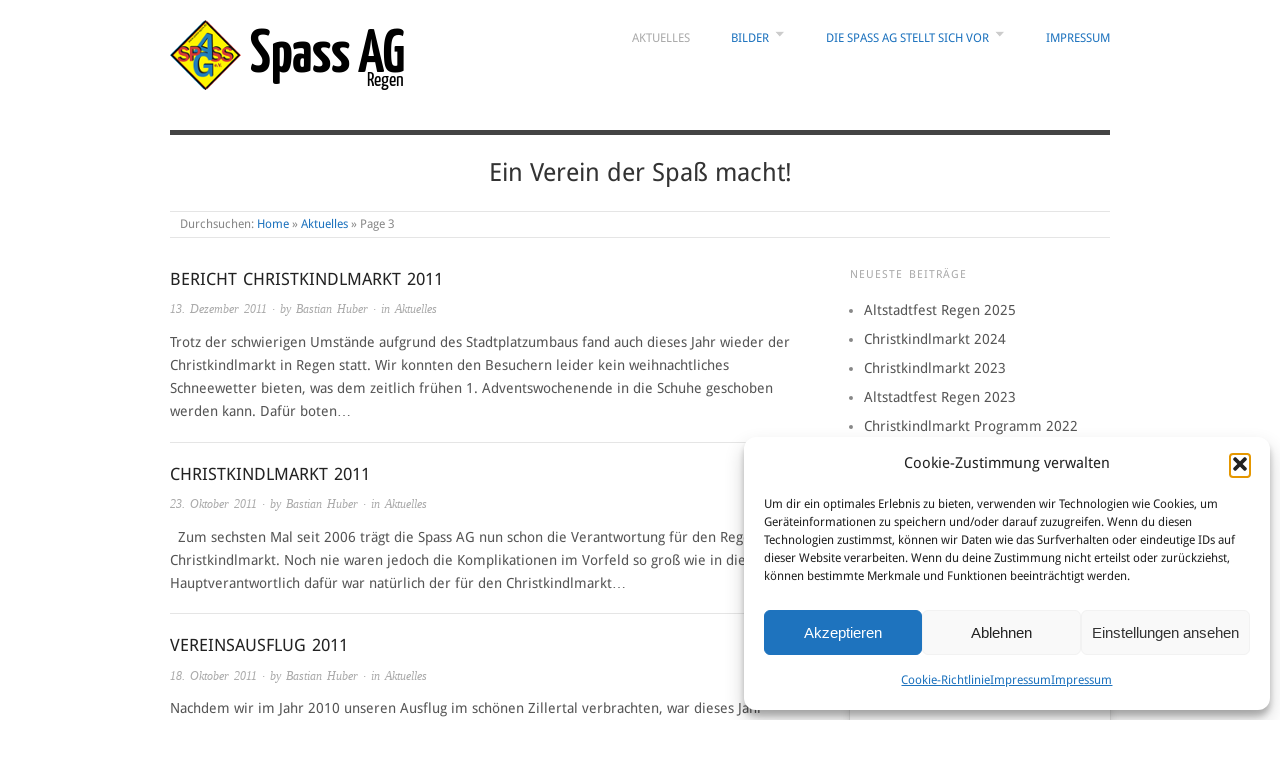

--- FILE ---
content_type: text/html; charset=UTF-8
request_url: https://spass-ag-ev.de/category/aktuelles/page/3/
body_size: 12991
content:
<!doctype html>
<html lang="de">
<head>
<meta http-equiv="Content-Type" content="text/html; charset=UTF-8" />
<meta http-equiv="X-UA-Compatible" content="IE=edge,chrome=1">
    
<!-- Mobile viewport optimized -->
<meta name="viewport" content="width=device-width,initial-scale=1">


<!-- Title -->
<link rel="profile" href="https://gmpg.org/xfn/11" />
<link rel="pingback" href="https://spass-ag-ev.de/xmlrpc.php" />

<!-- WP Head -->
<title>Aktuelles &#8211; Seite 3</title>
<meta name='robots' content='max-image-preview:large' />
<meta name="generator" content="WordPress 6.9" />
<meta name="template" content="Origin 0.6.0" />
<link rel="alternate" type="application/rss+xml" title=" &raquo; Feed" href="https://spass-ag-ev.de/feed/" />
<link rel="alternate" type="application/rss+xml" title=" &raquo; Kommentar-Feed" href="https://spass-ag-ev.de/comments/feed/" />
<link rel="alternate" type="application/rss+xml" title=" &raquo; Kategorie-Feed für Aktuelles" href="https://spass-ag-ev.de/category/aktuelles/feed/" />
<style id='wp-img-auto-sizes-contain-inline-css' type='text/css'>
img:is([sizes=auto i],[sizes^="auto," i]){contain-intrinsic-size:3000px 1500px}
/*# sourceURL=wp-img-auto-sizes-contain-inline-css */
</style>
<link rel='stylesheet' id='style-css' href='https://spass-ag-ev.de/wp-content/themes/origin/style.css?ver=0.6.0' type='text/css' media='all' />
<style id='wp-emoji-styles-inline-css' type='text/css'>

	img.wp-smiley, img.emoji {
		display: inline !important;
		border: none !important;
		box-shadow: none !important;
		height: 1em !important;
		width: 1em !important;
		margin: 0 0.07em !important;
		vertical-align: -0.1em !important;
		background: none !important;
		padding: 0 !important;
	}
/*# sourceURL=wp-emoji-styles-inline-css */
</style>
<style id='wp-block-library-inline-css' type='text/css'>
:root{--wp-block-synced-color:#7a00df;--wp-block-synced-color--rgb:122,0,223;--wp-bound-block-color:var(--wp-block-synced-color);--wp-editor-canvas-background:#ddd;--wp-admin-theme-color:#007cba;--wp-admin-theme-color--rgb:0,124,186;--wp-admin-theme-color-darker-10:#006ba1;--wp-admin-theme-color-darker-10--rgb:0,107,160.5;--wp-admin-theme-color-darker-20:#005a87;--wp-admin-theme-color-darker-20--rgb:0,90,135;--wp-admin-border-width-focus:2px}@media (min-resolution:192dpi){:root{--wp-admin-border-width-focus:1.5px}}.wp-element-button{cursor:pointer}:root .has-very-light-gray-background-color{background-color:#eee}:root .has-very-dark-gray-background-color{background-color:#313131}:root .has-very-light-gray-color{color:#eee}:root .has-very-dark-gray-color{color:#313131}:root .has-vivid-green-cyan-to-vivid-cyan-blue-gradient-background{background:linear-gradient(135deg,#00d084,#0693e3)}:root .has-purple-crush-gradient-background{background:linear-gradient(135deg,#34e2e4,#4721fb 50%,#ab1dfe)}:root .has-hazy-dawn-gradient-background{background:linear-gradient(135deg,#faaca8,#dad0ec)}:root .has-subdued-olive-gradient-background{background:linear-gradient(135deg,#fafae1,#67a671)}:root .has-atomic-cream-gradient-background{background:linear-gradient(135deg,#fdd79a,#004a59)}:root .has-nightshade-gradient-background{background:linear-gradient(135deg,#330968,#31cdcf)}:root .has-midnight-gradient-background{background:linear-gradient(135deg,#020381,#2874fc)}:root{--wp--preset--font-size--normal:16px;--wp--preset--font-size--huge:42px}.has-regular-font-size{font-size:1em}.has-larger-font-size{font-size:2.625em}.has-normal-font-size{font-size:var(--wp--preset--font-size--normal)}.has-huge-font-size{font-size:var(--wp--preset--font-size--huge)}.has-text-align-center{text-align:center}.has-text-align-left{text-align:left}.has-text-align-right{text-align:right}.has-fit-text{white-space:nowrap!important}#end-resizable-editor-section{display:none}.aligncenter{clear:both}.items-justified-left{justify-content:flex-start}.items-justified-center{justify-content:center}.items-justified-right{justify-content:flex-end}.items-justified-space-between{justify-content:space-between}.screen-reader-text{border:0;clip-path:inset(50%);height:1px;margin:-1px;overflow:hidden;padding:0;position:absolute;width:1px;word-wrap:normal!important}.screen-reader-text:focus{background-color:#ddd;clip-path:none;color:#444;display:block;font-size:1em;height:auto;left:5px;line-height:normal;padding:15px 23px 14px;text-decoration:none;top:5px;width:auto;z-index:100000}html :where(.has-border-color){border-style:solid}html :where([style*=border-top-color]){border-top-style:solid}html :where([style*=border-right-color]){border-right-style:solid}html :where([style*=border-bottom-color]){border-bottom-style:solid}html :where([style*=border-left-color]){border-left-style:solid}html :where([style*=border-width]){border-style:solid}html :where([style*=border-top-width]){border-top-style:solid}html :where([style*=border-right-width]){border-right-style:solid}html :where([style*=border-bottom-width]){border-bottom-style:solid}html :where([style*=border-left-width]){border-left-style:solid}html :where(img[class*=wp-image-]){height:auto;max-width:100%}:where(figure){margin:0 0 1em}html :where(.is-position-sticky){--wp-admin--admin-bar--position-offset:var(--wp-admin--admin-bar--height,0px)}@media screen and (max-width:600px){html :where(.is-position-sticky){--wp-admin--admin-bar--position-offset:0px}}

/*# sourceURL=wp-block-library-inline-css */
</style><style id='global-styles-inline-css' type='text/css'>
:root{--wp--preset--aspect-ratio--square: 1;--wp--preset--aspect-ratio--4-3: 4/3;--wp--preset--aspect-ratio--3-4: 3/4;--wp--preset--aspect-ratio--3-2: 3/2;--wp--preset--aspect-ratio--2-3: 2/3;--wp--preset--aspect-ratio--16-9: 16/9;--wp--preset--aspect-ratio--9-16: 9/16;--wp--preset--color--black: #000000;--wp--preset--color--cyan-bluish-gray: #abb8c3;--wp--preset--color--white: #ffffff;--wp--preset--color--pale-pink: #f78da7;--wp--preset--color--vivid-red: #cf2e2e;--wp--preset--color--luminous-vivid-orange: #ff6900;--wp--preset--color--luminous-vivid-amber: #fcb900;--wp--preset--color--light-green-cyan: #7bdcb5;--wp--preset--color--vivid-green-cyan: #00d084;--wp--preset--color--pale-cyan-blue: #8ed1fc;--wp--preset--color--vivid-cyan-blue: #0693e3;--wp--preset--color--vivid-purple: #9b51e0;--wp--preset--gradient--vivid-cyan-blue-to-vivid-purple: linear-gradient(135deg,rgb(6,147,227) 0%,rgb(155,81,224) 100%);--wp--preset--gradient--light-green-cyan-to-vivid-green-cyan: linear-gradient(135deg,rgb(122,220,180) 0%,rgb(0,208,130) 100%);--wp--preset--gradient--luminous-vivid-amber-to-luminous-vivid-orange: linear-gradient(135deg,rgb(252,185,0) 0%,rgb(255,105,0) 100%);--wp--preset--gradient--luminous-vivid-orange-to-vivid-red: linear-gradient(135deg,rgb(255,105,0) 0%,rgb(207,46,46) 100%);--wp--preset--gradient--very-light-gray-to-cyan-bluish-gray: linear-gradient(135deg,rgb(238,238,238) 0%,rgb(169,184,195) 100%);--wp--preset--gradient--cool-to-warm-spectrum: linear-gradient(135deg,rgb(74,234,220) 0%,rgb(151,120,209) 20%,rgb(207,42,186) 40%,rgb(238,44,130) 60%,rgb(251,105,98) 80%,rgb(254,248,76) 100%);--wp--preset--gradient--blush-light-purple: linear-gradient(135deg,rgb(255,206,236) 0%,rgb(152,150,240) 100%);--wp--preset--gradient--blush-bordeaux: linear-gradient(135deg,rgb(254,205,165) 0%,rgb(254,45,45) 50%,rgb(107,0,62) 100%);--wp--preset--gradient--luminous-dusk: linear-gradient(135deg,rgb(255,203,112) 0%,rgb(199,81,192) 50%,rgb(65,88,208) 100%);--wp--preset--gradient--pale-ocean: linear-gradient(135deg,rgb(255,245,203) 0%,rgb(182,227,212) 50%,rgb(51,167,181) 100%);--wp--preset--gradient--electric-grass: linear-gradient(135deg,rgb(202,248,128) 0%,rgb(113,206,126) 100%);--wp--preset--gradient--midnight: linear-gradient(135deg,rgb(2,3,129) 0%,rgb(40,116,252) 100%);--wp--preset--font-size--small: 13px;--wp--preset--font-size--medium: 20px;--wp--preset--font-size--large: 36px;--wp--preset--font-size--x-large: 42px;--wp--preset--spacing--20: 0.44rem;--wp--preset--spacing--30: 0.67rem;--wp--preset--spacing--40: 1rem;--wp--preset--spacing--50: 1.5rem;--wp--preset--spacing--60: 2.25rem;--wp--preset--spacing--70: 3.38rem;--wp--preset--spacing--80: 5.06rem;--wp--preset--shadow--natural: 6px 6px 9px rgba(0, 0, 0, 0.2);--wp--preset--shadow--deep: 12px 12px 50px rgba(0, 0, 0, 0.4);--wp--preset--shadow--sharp: 6px 6px 0px rgba(0, 0, 0, 0.2);--wp--preset--shadow--outlined: 6px 6px 0px -3px rgb(255, 255, 255), 6px 6px rgb(0, 0, 0);--wp--preset--shadow--crisp: 6px 6px 0px rgb(0, 0, 0);}:where(.is-layout-flex){gap: 0.5em;}:where(.is-layout-grid){gap: 0.5em;}body .is-layout-flex{display: flex;}.is-layout-flex{flex-wrap: wrap;align-items: center;}.is-layout-flex > :is(*, div){margin: 0;}body .is-layout-grid{display: grid;}.is-layout-grid > :is(*, div){margin: 0;}:where(.wp-block-columns.is-layout-flex){gap: 2em;}:where(.wp-block-columns.is-layout-grid){gap: 2em;}:where(.wp-block-post-template.is-layout-flex){gap: 1.25em;}:where(.wp-block-post-template.is-layout-grid){gap: 1.25em;}.has-black-color{color: var(--wp--preset--color--black) !important;}.has-cyan-bluish-gray-color{color: var(--wp--preset--color--cyan-bluish-gray) !important;}.has-white-color{color: var(--wp--preset--color--white) !important;}.has-pale-pink-color{color: var(--wp--preset--color--pale-pink) !important;}.has-vivid-red-color{color: var(--wp--preset--color--vivid-red) !important;}.has-luminous-vivid-orange-color{color: var(--wp--preset--color--luminous-vivid-orange) !important;}.has-luminous-vivid-amber-color{color: var(--wp--preset--color--luminous-vivid-amber) !important;}.has-light-green-cyan-color{color: var(--wp--preset--color--light-green-cyan) !important;}.has-vivid-green-cyan-color{color: var(--wp--preset--color--vivid-green-cyan) !important;}.has-pale-cyan-blue-color{color: var(--wp--preset--color--pale-cyan-blue) !important;}.has-vivid-cyan-blue-color{color: var(--wp--preset--color--vivid-cyan-blue) !important;}.has-vivid-purple-color{color: var(--wp--preset--color--vivid-purple) !important;}.has-black-background-color{background-color: var(--wp--preset--color--black) !important;}.has-cyan-bluish-gray-background-color{background-color: var(--wp--preset--color--cyan-bluish-gray) !important;}.has-white-background-color{background-color: var(--wp--preset--color--white) !important;}.has-pale-pink-background-color{background-color: var(--wp--preset--color--pale-pink) !important;}.has-vivid-red-background-color{background-color: var(--wp--preset--color--vivid-red) !important;}.has-luminous-vivid-orange-background-color{background-color: var(--wp--preset--color--luminous-vivid-orange) !important;}.has-luminous-vivid-amber-background-color{background-color: var(--wp--preset--color--luminous-vivid-amber) !important;}.has-light-green-cyan-background-color{background-color: var(--wp--preset--color--light-green-cyan) !important;}.has-vivid-green-cyan-background-color{background-color: var(--wp--preset--color--vivid-green-cyan) !important;}.has-pale-cyan-blue-background-color{background-color: var(--wp--preset--color--pale-cyan-blue) !important;}.has-vivid-cyan-blue-background-color{background-color: var(--wp--preset--color--vivid-cyan-blue) !important;}.has-vivid-purple-background-color{background-color: var(--wp--preset--color--vivid-purple) !important;}.has-black-border-color{border-color: var(--wp--preset--color--black) !important;}.has-cyan-bluish-gray-border-color{border-color: var(--wp--preset--color--cyan-bluish-gray) !important;}.has-white-border-color{border-color: var(--wp--preset--color--white) !important;}.has-pale-pink-border-color{border-color: var(--wp--preset--color--pale-pink) !important;}.has-vivid-red-border-color{border-color: var(--wp--preset--color--vivid-red) !important;}.has-luminous-vivid-orange-border-color{border-color: var(--wp--preset--color--luminous-vivid-orange) !important;}.has-luminous-vivid-amber-border-color{border-color: var(--wp--preset--color--luminous-vivid-amber) !important;}.has-light-green-cyan-border-color{border-color: var(--wp--preset--color--light-green-cyan) !important;}.has-vivid-green-cyan-border-color{border-color: var(--wp--preset--color--vivid-green-cyan) !important;}.has-pale-cyan-blue-border-color{border-color: var(--wp--preset--color--pale-cyan-blue) !important;}.has-vivid-cyan-blue-border-color{border-color: var(--wp--preset--color--vivid-cyan-blue) !important;}.has-vivid-purple-border-color{border-color: var(--wp--preset--color--vivid-purple) !important;}.has-vivid-cyan-blue-to-vivid-purple-gradient-background{background: var(--wp--preset--gradient--vivid-cyan-blue-to-vivid-purple) !important;}.has-light-green-cyan-to-vivid-green-cyan-gradient-background{background: var(--wp--preset--gradient--light-green-cyan-to-vivid-green-cyan) !important;}.has-luminous-vivid-amber-to-luminous-vivid-orange-gradient-background{background: var(--wp--preset--gradient--luminous-vivid-amber-to-luminous-vivid-orange) !important;}.has-luminous-vivid-orange-to-vivid-red-gradient-background{background: var(--wp--preset--gradient--luminous-vivid-orange-to-vivid-red) !important;}.has-very-light-gray-to-cyan-bluish-gray-gradient-background{background: var(--wp--preset--gradient--very-light-gray-to-cyan-bluish-gray) !important;}.has-cool-to-warm-spectrum-gradient-background{background: var(--wp--preset--gradient--cool-to-warm-spectrum) !important;}.has-blush-light-purple-gradient-background{background: var(--wp--preset--gradient--blush-light-purple) !important;}.has-blush-bordeaux-gradient-background{background: var(--wp--preset--gradient--blush-bordeaux) !important;}.has-luminous-dusk-gradient-background{background: var(--wp--preset--gradient--luminous-dusk) !important;}.has-pale-ocean-gradient-background{background: var(--wp--preset--gradient--pale-ocean) !important;}.has-electric-grass-gradient-background{background: var(--wp--preset--gradient--electric-grass) !important;}.has-midnight-gradient-background{background: var(--wp--preset--gradient--midnight) !important;}.has-small-font-size{font-size: var(--wp--preset--font-size--small) !important;}.has-medium-font-size{font-size: var(--wp--preset--font-size--medium) !important;}.has-large-font-size{font-size: var(--wp--preset--font-size--large) !important;}.has-x-large-font-size{font-size: var(--wp--preset--font-size--x-large) !important;}
/*# sourceURL=global-styles-inline-css */
</style>

<style id='classic-theme-styles-inline-css' type='text/css'>
/*! This file is auto-generated */
.wp-block-button__link{color:#fff;background-color:#32373c;border-radius:9999px;box-shadow:none;text-decoration:none;padding:calc(.667em + 2px) calc(1.333em + 2px);font-size:1.125em}.wp-block-file__button{background:#32373c;color:#fff;text-decoration:none}
/*# sourceURL=/wp-includes/css/classic-themes.min.css */
</style>
<link rel='stylesheet' id='cmplz-general-css' href='https://spass-ag-ev.de/wp-content/plugins/complianz-gdpr/assets/css/cookieblocker.min.css?ver=1766000115' type='text/css' media='all' />
<link rel='stylesheet' id='origin_fancybox-stylesheet-css' href='https://spass-ag-ev.de/wp-content/themes/origin/js/fancybox/jquery.fancybox-1.3.4.css?ver=1' type='text/css' media='screen' />
<link rel='stylesheet' id='font-droid-sans-css' href='https://spass-ag-ev.de/wp-content/uploads/fonts/83fb52acc44fd2c6cbd6553da2fbc725/font.css?v=1671213154' type='text/css' media='screen' />
<script type="text/javascript" src="https://spass-ag-ev.de/wp-includes/js/jquery/jquery.min.js?ver=3.7.1" id="jquery-core-js"></script>
<script type="text/javascript" src="https://spass-ag-ev.de/wp-includes/js/jquery/jquery-migrate.min.js?ver=3.4.1" id="jquery-migrate-js"></script>
<link rel="https://api.w.org/" href="https://spass-ag-ev.de/wp-json/" /><link rel="alternate" title="JSON" type="application/json" href="https://spass-ag-ev.de/wp-json/wp/v2/categories/2" /><link rel="EditURI" type="application/rsd+xml" title="RSD" href="https://spass-ag-ev.de/xmlrpc.php?rsd" />
			<style>.cmplz-hidden {
					display: none !important;
				}</style>
	<style type="text/css">

		/* Font size. */
					html { font-size: 17px; }
		
		/* Font family. */
					body { font-family: 'Droid Sans', serif; }
		
		/* Link color. */
					a, a:visited, #footer a:hover, .entry-title a:hover { color: #1e73be; }
			#respond #submit, .button, a.button, .wpcf7-submit, #loginform .button-primary { background-color: #1e73be; }
				a:hover, a:focus { color: #000; }

		/* Custom CSS. */
		
	
	</style>	

<style type="text/css">.recentcomments a{display:inline !important;padding:0 !important;margin:0 !important;}</style>
</head>

<body data-cmplz=1 class="wordpress  de_DE parent-theme y2026 m02 d01 h17 sunday logged-out custom-header archive taxonomy taxonomy-category taxonomy-category-aktuelles paged paged-3">

	
	<div id="container">
		
		<div class="wrap">

				
			<div id="header">
	
					
					<div id="branding">
						
							<a href="https://spass-ag-ev.de/" class="custom-logo-link" rel="home"><img width="235" height="70" src="https://spass-ag-ev.de/wp-content/uploads/cropped-Vereinslogo_Spass_AG_wp7.png" class="custom-logo" alt="" decoding="async" /></a>											<div class="site-title"><a href="https://spass-ag-ev.de/" rel="home"></a></div>
				
											
					</div><!-- #branding -->
					
					
	
	<div id="menu-primary" class="site-navigation menu-container" role="navigation">

		<span class="menu-toggle">Menu</span>

		
		<div class="menu"><ul id="menu-primary-items" class="nav-menu"><li id="menu-item-48" class="menu-item menu-item-type-taxonomy menu-item-object-category current-menu-item menu-item-48"><a href="https://spass-ag-ev.de/category/aktuelles/" aria-current="page">Aktuelles</a></li>
<li id="menu-item-1370" class="menu-item menu-item-type-post_type menu-item-object-page menu-item-has-children menu-item-1370"><a href="https://spass-ag-ev.de/veranstaltungen/">Bilder</a>
<ul class="sub-menu">
	<li id="menu-item-1413" class="menu-item menu-item-type-post_type menu-item-object-page menu-item-has-children menu-item-1413"><a href="https://spass-ag-ev.de/veranstaltungen/bilder-2012/">Bilder 2012</a>
	<ul class="sub-menu">
		<li id="menu-item-1414" class="menu-item menu-item-type-post_type menu-item-object-page menu-item-1414"><a href="https://spass-ag-ev.de/veranstaltungen/bilder-2012/mexikanerfest-2012/">Mexikanerfest 2012</a></li>
	</ul>
</li>
	<li id="menu-item-1415" class="menu-item menu-item-type-post_type menu-item-object-page menu-item-has-children menu-item-1415"><a href="https://spass-ag-ev.de/veranstaltungen/bilder-2013/">Bilder 2013</a>
	<ul class="sub-menu">
		<li id="menu-item-1416" class="menu-item menu-item-type-post_type menu-item-object-page menu-item-1416"><a href="https://spass-ag-ev.de/veranstaltungen/bilder-2013/christkindlmarkt-2013/">Christkindlmarkt 2013</a></li>
	</ul>
</li>
	<li id="menu-item-1613" class="menu-item menu-item-type-post_type menu-item-object-page menu-item-has-children menu-item-1613"><a href="https://spass-ag-ev.de/veranstaltungen/bilder-2014/">Bilder 2014</a>
	<ul class="sub-menu">
		<li id="menu-item-1612" class="menu-item menu-item-type-post_type menu-item-object-page menu-item-1612"><a href="https://spass-ag-ev.de/veranstaltungen/bilder-2014/vereinsausflug-2014/">Vereinsausflug 2014</a></li>
	</ul>
</li>
	<li id="menu-item-1679" class="menu-item menu-item-type-post_type menu-item-object-page menu-item-has-children menu-item-1679"><a href="https://spass-ag-ev.de/veranstaltungen/bilder-2015/">Bilder 2015</a>
	<ul class="sub-menu">
		<li id="menu-item-1681" class="menu-item menu-item-type-post_type menu-item-object-page menu-item-1681"><a href="https://spass-ag-ev.de/veranstaltungen/bilder-2015/faschingszug-2015/">Faschingszug 2015</a></li>
		<li id="menu-item-1680" class="menu-item menu-item-type-post_type menu-item-object-page menu-item-1680"><a href="https://spass-ag-ev.de/veranstaltungen/bilder-2015/bilder-10-jaehriges-jubilaeum/">Bilder 10 jähriges Jubiläum</a></li>
	</ul>
</li>
</ul>
</li>
<li id="menu-item-1396" class="menu-item menu-item-type-post_type menu-item-object-page menu-item-has-children menu-item-1396"><a href="https://spass-ag-ev.de/die-spass-ag-stellt-sich-vor/">Die Spass AG stellt sich vor</a>
<ul class="sub-menu">
	<li id="menu-item-1397" class="menu-item menu-item-type-post_type menu-item-object-page menu-item-1397"><a href="https://spass-ag-ev.de/die-spass-ag-stellt-sich-vor/andreas-kroner/">Andreas Kroner</a></li>
	<li id="menu-item-1398" class="menu-item menu-item-type-post_type menu-item-object-page menu-item-1398"><a href="https://spass-ag-ev.de/die-spass-ag-stellt-sich-vor/andreas-oswald/">Andreas Oswald</a></li>
	<li id="menu-item-1400" class="menu-item menu-item-type-post_type menu-item-object-page menu-item-1400"><a href="https://spass-ag-ev.de/die-spass-ag-stellt-sich-vor/bastian-huber/">Bastian Huber</a></li>
	<li id="menu-item-1401" class="menu-item menu-item-type-post_type menu-item-object-page menu-item-1401"><a href="https://spass-ag-ev.de/die-spass-ag-stellt-sich-vor/christoph-probst/">Christoph Probst</a></li>
	<li id="menu-item-1402" class="menu-item menu-item-type-post_type menu-item-object-page menu-item-1402"><a href="https://spass-ag-ev.de/die-spass-ag-stellt-sich-vor/bitsch-christopher/">Christopher Bitsch</a></li>
	<li id="menu-item-1403" class="menu-item menu-item-type-post_type menu-item-object-page menu-item-1403"><a href="https://spass-ag-ev.de/?page_id=1137">Christopher König</a></li>
	<li id="menu-item-1562" class="menu-item menu-item-type-post_type menu-item-object-page menu-item-1562"><a href="https://spass-ag-ev.de/die-spass-ag-stellt-sich-vor/koenig-fabian/">Fabian König</a></li>
	<li id="menu-item-1404" class="menu-item menu-item-type-post_type menu-item-object-page menu-item-1404"><a href="https://spass-ag-ev.de/die-spass-ag-stellt-sich-vor/gunther-kreuzer/">Günther Kreuzer</a></li>
	<li id="menu-item-1405" class="menu-item menu-item-type-post_type menu-item-object-page menu-item-1405"><a href="https://spass-ag-ev.de/die-spass-ag-stellt-sich-vor/konrad-krompas/">Konrad Krompaß</a></li>
	<li id="menu-item-46" class="menu-item menu-item-type-post_type menu-item-object-page menu-item-46"><a href="https://spass-ag-ev.de/die-spass-ag-stellt-sich-vor/bauer-markus/">Markus Bauer</a></li>
	<li id="menu-item-1406" class="menu-item menu-item-type-post_type menu-item-object-page menu-item-1406"><a href="https://spass-ag-ev.de/die-spass-ag-stellt-sich-vor/martin-ebner/">Martin Ebner</a></li>
	<li id="menu-item-1407" class="menu-item menu-item-type-post_type menu-item-object-page menu-item-1407"><a href="https://spass-ag-ev.de/die-spass-ag-stellt-sich-vor/833-2/">Michael Wenig</a></li>
	<li id="menu-item-1408" class="menu-item menu-item-type-post_type menu-item-object-page menu-item-1408"><a href="https://spass-ag-ev.de/die-spass-ag-stellt-sich-vor/raphael-list/">Raphael List</a></li>
	<li id="menu-item-1409" class="menu-item menu-item-type-post_type menu-item-object-page menu-item-1409"><a href="https://spass-ag-ev.de/die-spass-ag-stellt-sich-vor/sebastian-wagner/">Sebastian Wagner</a></li>
	<li id="menu-item-1810" class="menu-item menu-item-type-post_type menu-item-object-page menu-item-1810"><a href="https://spass-ag-ev.de/die-spass-ag-stellt-sich-vor/raphael-kreuzer/">Raphael Kreuzer</a></li>
	<li id="menu-item-1811" class="menu-item menu-item-type-post_type menu-item-object-page menu-item-1811"><a href="https://spass-ag-ev.de/die-spass-ag-stellt-sich-vor/geri-paternoster/">Geri Paternoster</a></li>
	<li id="menu-item-1980" class="menu-item menu-item-type-post_type menu-item-object-page menu-item-1980"><a href="https://spass-ag-ev.de/die-spass-ag-stellt-sich-vor/guenther-loibl/">Günther Loibl</a></li>
	<li id="menu-item-1981" class="menu-item menu-item-type-post_type menu-item-object-page menu-item-1981"><a href="https://spass-ag-ev.de/die-spass-ag-stellt-sich-vor/martin-fuerch/">Martin Fürch</a></li>
	<li id="menu-item-1411" class="menu-item menu-item-type-post_type menu-item-object-page menu-item-1411"><a href="https://spass-ag-ev.de/die-spass-ag-stellt-sich-vor/die-vorstandschaft/">Die Vorstandschaft</a></li>
</ul>
</li>
<li id="menu-item-47" class="menu-item menu-item-type-post_type menu-item-object-page menu-item-privacy-policy menu-item-47"><a rel="privacy-policy" href="https://spass-ag-ev.de/impressum/">Impressum</a></li>
</ul></div>
		
	</div><!-- #menu-primary .menu-container -->

	
					
					<div id="site-description"><span>Ein Verein der Spaß macht!</span></div>	
						
				
		<div class="breadcrumb-trail breadcrumbs" itemprop="breadcrumb">
			<span class="trail-browse">Durchsuchen:</span> <span class="trail-begin"><a href="https://spass-ag-ev.de" title="">Home</a></span>
			 <span class="sep">&raquo;</span> <a href="https://spass-ag-ev.de/category/aktuelles/" title="Aktuelles">Aktuelles</a>
			 <span class="sep">&raquo;</span> <span class="trail-end">Page 3</span>
		</div>	
			</div><!-- #header -->
	
				
				
			<div id="main">
	
				
	
	<div id="content">

		
		<div class="hfeed">

			
				
					
					<div id="post-1013" class="hentry post publish post-1 odd author-spass-ag-admin category-aktuelles">		

						
						
						<h1 class="post-title entry-title"><a href="https://spass-ag-ev.de/christkindlmarkt-2011-2/" title="Bericht Christkindlmarkt 2011" rel="bookmark">Bericht Christkindlmarkt 2011</a></h1>

						<div class="byline"><a href="https://spass-ag-ev.de/christkindlmarkt-2011-2/">13. Dezember 2011</a> &middot; by <a href="https://spass-ag-ev.de/author/spass-ag-admin/" title="Beiträge von Bastian Huber" rel="author">Bastian Huber</a> &middot; in <a href="https://spass-ag-ev.de/category/aktuelles/" rel="category tag">Aktuelles</a>  </div>

						<div class="entry-summary">
							
							<p>Trotz der schwierigen Umstände aufgrund des Stadtplatzumbaus fand auch dieses Jahr wieder der Christkindlmarkt in Regen statt. Wir konnten den Besuchern leider kein weihnachtliches Schneewetter bieten, was dem zeitlich frühen 1. Adventswochenende in die Schuhe geschoben werden kann. Dafür boten&#8230;</p>
							
														
						</div><!-- .entry-summary -->

						
					</div><!-- .hentry -->

					
				
					
					<div id="post-1001" class="hentry post publish post-2 even alt author-spass-ag-admin category-aktuelles">		

						
						
						<h1 class="post-title entry-title"><a href="https://spass-ag-ev.de/christkindlmarkt-2011/" title="Christkindlmarkt 2011" rel="bookmark">Christkindlmarkt 2011</a></h1>

						<div class="byline"><a href="https://spass-ag-ev.de/christkindlmarkt-2011/">23. Oktober 2011</a> &middot; by <a href="https://spass-ag-ev.de/author/spass-ag-admin/" title="Beiträge von Bastian Huber" rel="author">Bastian Huber</a> &middot; in <a href="https://spass-ag-ev.de/category/aktuelles/" rel="category tag">Aktuelles</a>  </div>

						<div class="entry-summary">
							
							<p>&nbsp; Zum sechsten Mal seit 2006 trägt die Spass AG nun schon die Verantwortung für den Regener Christkindlmarkt. Noch nie waren jedoch die Komplikationen im Vorfeld so groß wie in diesem Jahr. Hauptverantwortlich dafür war natürlich der für den Christkindlmarkt&#8230;</p>
							
														
						</div><!-- .entry-summary -->

						
					</div><!-- .hentry -->

					
				
					
					<div id="post-988" class="hentry post publish post-3 odd author-spass-ag-admin category-aktuelles">		

						
						
						<h1 class="post-title entry-title"><a href="https://spass-ag-ev.de/vereinsausflug-2011/" title="Vereinsausflug 2011" rel="bookmark">Vereinsausflug 2011</a></h1>

						<div class="byline"><a href="https://spass-ag-ev.de/vereinsausflug-2011/">18. Oktober 2011</a> &middot; by <a href="https://spass-ag-ev.de/author/spass-ag-admin/" title="Beiträge von Bastian Huber" rel="author">Bastian Huber</a> &middot; in <a href="https://spass-ag-ev.de/category/aktuelles/" rel="category tag">Aktuelles</a>  </div>

						<div class="entry-summary">
							
							<p>Nachdem wir im Jahr 2010 unseren Ausflug im schönen Zillertal verbrachten, war dieses Jahr wieder ein Ort in unserer Nähe an der Reihe. In der Generalversammlung im März wurde kräftig über den Ort und die Zeit diskutiert. Nachdem man sich&#8230;</p>
							
														
						</div><!-- .entry-summary -->

						
					</div><!-- .hentry -->

					
				
					
					<div id="post-986" class="hentry post publish post-4 even alt author-spass-ag-admin category-aktuelles">		

						
						
						<h1 class="post-title entry-title"><a href="https://spass-ag-ev.de/bericht-zum-5-bayerisches-mexikanerfest/" title="Bericht zum 5. Bayerisches Mexikanerfest" rel="bookmark">Bericht zum 5. Bayerisches Mexikanerfest</a></h1>

						<div class="byline"><a href="https://spass-ag-ev.de/bericht-zum-5-bayerisches-mexikanerfest/">26. Juni 2011</a> &middot; by <a href="https://spass-ag-ev.de/author/spass-ag-admin/" title="Beiträge von Bastian Huber" rel="author">Bastian Huber</a> &middot; in <a href="https://spass-ag-ev.de/category/aktuelles/" rel="category tag">Aktuelles</a>  </div>

						<div class="entry-summary">
							
							<p>Nachdem das Mexikanerfest 2010 ausgefallen war, wollte die Spass AG im Jahr 2011 dieses unvergleichliche Fest natürlich wieder stattfinden lassen. Nach langen Diskussionen wurde im Auwiesenweg ein passender Platz zum gemütlichen Beisammen Sitzen gefunden. Allerdings hatten wir auch in diesem&#8230;</p>
							
														
						</div><!-- .entry-summary -->

						
					</div><!-- .hentry -->

					
				
					
					<div id="post-983" class="hentry post publish post-5 odd author-spass-ag-admin category-aktuelles">		

						
						
						<h1 class="post-title entry-title"><a href="https://spass-ag-ev.de/mexikanerfest-in-der-traktorkenhalle/" title="Mexikanerfest in der Traktorkenhalle" rel="bookmark">Mexikanerfest in der Traktorkenhalle</a></h1>

						<div class="byline"><a href="https://spass-ag-ev.de/mexikanerfest-in-der-traktorkenhalle/">16. Juni 2011</a> &middot; by <a href="https://spass-ag-ev.de/author/spass-ag-admin/" title="Beiträge von Bastian Huber" rel="author">Bastian Huber</a> &middot; in <a href="https://spass-ag-ev.de/category/aktuelles/" rel="category tag">Aktuelles</a>  </div>

						<div class="entry-summary">
							
							<p>Aufgrund der schlechten Wetterverhältnisse, die am Wochenende über Regen herrschen, ist die Spass AG gezwungen, den Standort des Mex-fests in die TRAKTORENHALLE des LANDWIRTSCHAFTSMUSEUMS zu verlegen. Jedoch soll dies der Stimmung keinen Strich durch die Rechnung machen, musikalische sowie kulinarische&#8230;</p>
							
														
						</div><!-- .entry-summary -->

						
					</div><!-- .hentry -->

					
				
					
					<div id="post-855" class="hentry post publish post-6 even alt author-spass-ag-admin category-aktuelles">		

						
						
						<h1 class="post-title entry-title"><a href="https://spass-ag-ev.de/4-bayerisches-mexikanerfest/" title="5.Bayerisches Mexikanerfest" rel="bookmark">5.Bayerisches Mexikanerfest</a></h1>

						<div class="byline"><a href="https://spass-ag-ev.de/4-bayerisches-mexikanerfest/">17. Mai 2011</a> &middot; by <a href="https://spass-ag-ev.de/author/spass-ag-admin/" title="Beiträge von Bastian Huber" rel="author">Bastian Huber</a> &middot; in <a href="https://spass-ag-ev.de/category/aktuelles/" rel="category tag">Aktuelles</a>  </div>

						<div class="entry-summary">
							
							<p>Die Spass AG wird nach dem bedauerlichen Ausfall im letzten Jahr am Samstag, den 18.Juni 2011, das 4.Bayerische Mexikanerfest veranstalten. Das ganze soll diesmal auf den Parkplätzen im Auwiesenweg stattfinden, da ja die gewohnten Standorte VR-Bank Innenhof und Traktorenhalle in&#8230;</p>
							
														
						</div><!-- .entry-summary -->

						
					</div><!-- .hentry -->

					
				
					
					<div id="post-973" class="hentry post publish post-7 odd author-spass-ag-admin category-aktuelles">		

						
						
						<h1 class="post-title entry-title"><a href="https://spass-ag-ev.de/einstand-ebner-martin/" title="Einstand Ebner Martin" rel="bookmark">Einstand Ebner Martin</a></h1>

						<div class="byline"><a href="https://spass-ag-ev.de/einstand-ebner-martin/">16. Mai 2011</a> &middot; by <a href="https://spass-ag-ev.de/author/spass-ag-admin/" title="Beiträge von Bastian Huber" rel="author">Bastian Huber</a> &middot; in <a href="https://spass-ag-ev.de/category/aktuelles/" rel="category tag">Aktuelles</a>  </div>

						<div class="entry-summary">
							
							<p>Wie es sich natürlich für ein neues Mitglied gehört, stiftete Martin Ebner zu seinem Einstand bei der Spass AG am 7.Mai eine zünftige Brotzeit. Dazu trafen sich die nicht zeitlich verhinderten Mitglieder bei unserem Oswald Andi in seiner Hütte bzw&#8230;.</p>
							
														
						</div><!-- .entry-summary -->

						
					</div><!-- .hentry -->

					
				
					
					<div id="post-971" class="hentry post publish post-8 even alt author-spass-ag-admin category-aktuelles">		

						
						
						<h1 class="post-title entry-title"><a href="https://spass-ag-ev.de/generalversammlung-2011/" title="Generalversammlung 2011" rel="bookmark">Generalversammlung 2011</a></h1>

						<div class="byline"><a href="https://spass-ag-ev.de/generalversammlung-2011/">16. März 2011</a> &middot; by <a href="https://spass-ag-ev.de/author/spass-ag-admin/" title="Beiträge von Bastian Huber" rel="author">Bastian Huber</a> &middot; in <a href="https://spass-ag-ev.de/category/aktuelles/" rel="category tag">Aktuelles</a>  </div>

						<div class="entry-summary">
							
							<p>Die Spass AG hielt am 12.03.2011 ihre 5. Ordentliche Generalversammlung im Gasthaus Germania ab. Auf der Tagesordnung standen als erstes der Bericht des Schriftführers König Christopher der mit Hilfe einer Powerpointpräsentation einen amüsanten Rückblick auf das vergangene Jahr gab. Im&#8230;</p>
							
														
						</div><!-- .entry-summary -->

						
					</div><!-- .hentry -->

					
				
					
					<div id="post-851" class="hentry post publish post-9 odd author-spass-ag-admin category-aktuelles">		

						
						
						<h1 class="post-title entry-title"><a href="https://spass-ag-ev.de/die-hochzeitslader-im-einsatz/" title="Die Hochzeitslader im Einsatz" rel="bookmark">Die Hochzeitslader im Einsatz</a></h1>

						<div class="byline"><a href="https://spass-ag-ev.de/die-hochzeitslader-im-einsatz/">11. Februar 2011</a> &middot; by <a href="https://spass-ag-ev.de/author/spass-ag-admin/" title="Beiträge von Bastian Huber" rel="author">Bastian Huber</a> &middot; in <a href="https://spass-ag-ev.de/category/aktuelles/" rel="category tag">Aktuelles</a>  </div>

						<div class="entry-summary">
							
							<p>Passend zu unserer Faschingshochzeit sind natürlich auch Hochzeitslader unterwegs. Das ganze sieht dann so aus: &nbsp;</p>
							
														
						</div><!-- .entry-summary -->

						
					</div><!-- .hentry -->

					
				
					
					<div id="post-840" class="hentry post publish post-10 even alt author-spass-ag-admin category-aktuelles">		

						
						
						<h1 class="post-title entry-title"><a href="https://spass-ag-ev.de/fruhlingsversammlung-2011/" title="Neujahrsversammlung 2011" rel="bookmark">Neujahrsversammlung 2011</a></h1>

						<div class="byline"><a href="https://spass-ag-ev.de/fruhlingsversammlung-2011/">12. Januar 2011</a> &middot; by <a href="https://spass-ag-ev.de/author/spass-ag-admin/" title="Beiträge von Bastian Huber" rel="author">Bastian Huber</a> &middot; in <a href="https://spass-ag-ev.de/category/aktuelles/" rel="category tag">Aktuelles</a>  </div>

						<div class="entry-summary">
							
							<p>In der ersten Sitzung des Jahres 2011 trafen wir uns, um über das vergangene Jahr sowie über geplante Veranstaltungen im Jahr 2011 zu diskutieren. Folgende Punkte wurden dabei angesprochen: 1. Christkindelmarkt Allgemeines Da es in den letzten Jahren verstärkt zu&#8230;</p>
							
														
						</div><!-- .entry-summary -->

						
					</div><!-- .hentry -->

					
				
			
		</div><!-- .hfeed -->

		
		
	<nav class="pagination loop-pagination"><a class="prev page-numbers" href="https://spass-ag-ev.de/category/aktuelles/page/2/">&larr; Zurück</a>
<a class="page-numbers" href="https://spass-ag-ev.de/category/aktuelles/">1</a>
<a class="page-numbers" href="https://spass-ag-ev.de/category/aktuelles/page/2/">2</a>
<span aria-current="page" class="page-numbers current">3</span>
<a class="page-numbers" href="https://spass-ag-ev.de/category/aktuelles/page/4/">4</a>
<a class="next page-numbers" href="https://spass-ag-ev.de/category/aktuelles/page/4/">Vor &rarr;</a></nav>
	
	</div><!-- #content -->

	
				
	
	<div id="sidebar-primary" class="sidebar">

		
		
		<section id="recent-posts-2" class="widget widget_recent_entries widget-widget_recent_entries">
		<h3 class="widget-title">Neueste Beiträge</h3>
		<ul>
											<li>
					<a href="https://spass-ag-ev.de/altstadtfest-regen-2025/">Altstadtfest Regen 2025</a>
									</li>
											<li>
					<a href="https://spass-ag-ev.de/christkindlmarkt-2024/">Christkindlmarkt 2024</a>
									</li>
											<li>
					<a href="https://spass-ag-ev.de/christkindlmarkt-2023/">Christkindlmarkt 2023</a>
									</li>
											<li>
					<a href="https://spass-ag-ev.de/altstadtfest-regen-2023/">Altstadtfest Regen 2023</a>
									</li>
											<li>
					<a href="https://spass-ag-ev.de/christkindlmarkt-programm-2022/">Christkindlmarkt Programm 2022</a>
									</li>
					</ul>

		</section><section id="recent-comments-2" class="widget widget_recent_comments widget-widget_recent_comments"><h3 class="widget-title">Neueste Kommentare</h3><ul id="recentcomments"></ul></section><section id="text-2" class="widget widget_text widget-widget_text"><h3 class="widget-title">Facebook</h3>			<div class="textwidget"><div class="cmplz-placeholder-parent"><iframe data-placeholder-image="https://spass-ag-ev.de/wp-content/plugins/complianz-gdpr/assets/images/placeholders/facebook-minimal.jpg" data-category="marketing" data-service="facebook" class="cmplz-placeholder-element cmplz-iframe cmplz-iframe-styles cmplz-no-video " data-cmplz-target="src" data-src-cmplz="//www.facebook.com/plugins/likebox.php?href=https%3A%2F%2Fwww.facebook.com%2Fpages%2FSpassAG%2F127693420626087&amp;width&amp;height=290&amp;colorscheme=dark&amp;show_faces=true&amp;header=true&amp;stream=false&amp;show_border=false&amp;appId=472501872809211"  src="about:blank"  scrolling="no" frameborder="0" style="border:none; overflow:hidden; height:290px;" allowTransparency="true"></iframe></div></div>
		</section>
		
	</div><!-- #sidebar-primary .aside -->

	

				
		</div><!-- #main -->

		
				

		
		<div id="footer">

			
			<div class="footer-content">
                <p class="copyright">Copyright &#169; 2026 <a href="https://spass-ag-ev.de/" rel="home"></a></p>
				<p class="credit">Powered by <a href="http://wordpress.org">WordPress</a> and <a href="http://alienwp.com">Origin</a></p>

				
			</div>

			
		</div><!-- #footer -->

				
		</div><!-- .wrap -->

	</div><!-- #container -->

	
	<script type="speculationrules">
{"prefetch":[{"source":"document","where":{"and":[{"href_matches":"/*"},{"not":{"href_matches":["/wp-*.php","/wp-admin/*","/wp-content/uploads/*","/wp-content/*","/wp-content/plugins/*","/wp-content/themes/origin/*","/*\\?(.+)"]}},{"not":{"selector_matches":"a[rel~=\"nofollow\"]"}},{"not":{"selector_matches":".no-prefetch, .no-prefetch a"}}]},"eagerness":"conservative"}]}
</script>

<!-- Consent Management powered by Complianz | GDPR/CCPA Cookie Consent https://wordpress.org/plugins/complianz-gdpr -->
<div id="cmplz-cookiebanner-container"><div class="cmplz-cookiebanner cmplz-hidden banner-1 bottom-right-view-preferences optin cmplz-bottom-right cmplz-categories-type-view-preferences" aria-modal="true" data-nosnippet="true" role="dialog" aria-live="polite" aria-labelledby="cmplz-header-1-optin" aria-describedby="cmplz-message-1-optin">
	<div class="cmplz-header">
		<div class="cmplz-logo"></div>
		<div class="cmplz-title" id="cmplz-header-1-optin">Cookie-Zustimmung verwalten</div>
		<div class="cmplz-close" tabindex="0" role="button" aria-label="Dialog schließen">
			<svg aria-hidden="true" focusable="false" data-prefix="fas" data-icon="times" class="svg-inline--fa fa-times fa-w-11" role="img" xmlns="http://www.w3.org/2000/svg" viewBox="0 0 352 512"><path fill="currentColor" d="M242.72 256l100.07-100.07c12.28-12.28 12.28-32.19 0-44.48l-22.24-22.24c-12.28-12.28-32.19-12.28-44.48 0L176 189.28 75.93 89.21c-12.28-12.28-32.19-12.28-44.48 0L9.21 111.45c-12.28 12.28-12.28 32.19 0 44.48L109.28 256 9.21 356.07c-12.28 12.28-12.28 32.19 0 44.48l22.24 22.24c12.28 12.28 32.2 12.28 44.48 0L176 322.72l100.07 100.07c12.28 12.28 32.2 12.28 44.48 0l22.24-22.24c12.28-12.28 12.28-32.19 0-44.48L242.72 256z"></path></svg>
		</div>
	</div>

	<div class="cmplz-divider cmplz-divider-header"></div>
	<div class="cmplz-body">
		<div class="cmplz-message" id="cmplz-message-1-optin">Um dir ein optimales Erlebnis zu bieten, verwenden wir Technologien wie Cookies, um Geräteinformationen zu speichern und/oder darauf zuzugreifen. Wenn du diesen Technologien zustimmst, können wir Daten wie das Surfverhalten oder eindeutige IDs auf dieser Website verarbeiten. Wenn du deine Zustimmung nicht erteilst oder zurückziehst, können bestimmte Merkmale und Funktionen beeinträchtigt werden.</div>
		<!-- categories start -->
		<div class="cmplz-categories">
			<details class="cmplz-category cmplz-functional" >
				<summary>
						<span class="cmplz-category-header">
							<span class="cmplz-category-title">Funktional</span>
							<span class='cmplz-always-active'>
								<span class="cmplz-banner-checkbox">
									<input type="checkbox"
										   id="cmplz-functional-optin"
										   data-category="cmplz_functional"
										   class="cmplz-consent-checkbox cmplz-functional"
										   size="40"
										   value="1"/>
									<label class="cmplz-label" for="cmplz-functional-optin"><span class="screen-reader-text">Funktional</span></label>
								</span>
								Immer aktiv							</span>
							<span class="cmplz-icon cmplz-open">
								<svg xmlns="http://www.w3.org/2000/svg" viewBox="0 0 448 512"  height="18" ><path d="M224 416c-8.188 0-16.38-3.125-22.62-9.375l-192-192c-12.5-12.5-12.5-32.75 0-45.25s32.75-12.5 45.25 0L224 338.8l169.4-169.4c12.5-12.5 32.75-12.5 45.25 0s12.5 32.75 0 45.25l-192 192C240.4 412.9 232.2 416 224 416z"/></svg>
							</span>
						</span>
				</summary>
				<div class="cmplz-description">
					<span class="cmplz-description-functional">Die technische Speicherung oder der Zugang ist unbedingt erforderlich für den rechtmäßigen Zweck, die Nutzung eines bestimmten Dienstes zu ermöglichen, der vom Teilnehmer oder Nutzer ausdrücklich gewünscht wird, oder für den alleinigen Zweck, die Übertragung einer Nachricht über ein elektronisches Kommunikationsnetz durchzuführen.</span>
				</div>
			</details>

			<details class="cmplz-category cmplz-preferences" >
				<summary>
						<span class="cmplz-category-header">
							<span class="cmplz-category-title">Vorlieben</span>
							<span class="cmplz-banner-checkbox">
								<input type="checkbox"
									   id="cmplz-preferences-optin"
									   data-category="cmplz_preferences"
									   class="cmplz-consent-checkbox cmplz-preferences"
									   size="40"
									   value="1"/>
								<label class="cmplz-label" for="cmplz-preferences-optin"><span class="screen-reader-text">Vorlieben</span></label>
							</span>
							<span class="cmplz-icon cmplz-open">
								<svg xmlns="http://www.w3.org/2000/svg" viewBox="0 0 448 512"  height="18" ><path d="M224 416c-8.188 0-16.38-3.125-22.62-9.375l-192-192c-12.5-12.5-12.5-32.75 0-45.25s32.75-12.5 45.25 0L224 338.8l169.4-169.4c12.5-12.5 32.75-12.5 45.25 0s12.5 32.75 0 45.25l-192 192C240.4 412.9 232.2 416 224 416z"/></svg>
							</span>
						</span>
				</summary>
				<div class="cmplz-description">
					<span class="cmplz-description-preferences">Die technische Speicherung oder der Zugriff ist für den rechtmäßigen Zweck der Speicherung von Präferenzen erforderlich, die nicht vom Abonnenten oder Benutzer angefordert wurden.</span>
				</div>
			</details>

			<details class="cmplz-category cmplz-statistics" >
				<summary>
						<span class="cmplz-category-header">
							<span class="cmplz-category-title">Statistiken</span>
							<span class="cmplz-banner-checkbox">
								<input type="checkbox"
									   id="cmplz-statistics-optin"
									   data-category="cmplz_statistics"
									   class="cmplz-consent-checkbox cmplz-statistics"
									   size="40"
									   value="1"/>
								<label class="cmplz-label" for="cmplz-statistics-optin"><span class="screen-reader-text">Statistiken</span></label>
							</span>
							<span class="cmplz-icon cmplz-open">
								<svg xmlns="http://www.w3.org/2000/svg" viewBox="0 0 448 512"  height="18" ><path d="M224 416c-8.188 0-16.38-3.125-22.62-9.375l-192-192c-12.5-12.5-12.5-32.75 0-45.25s32.75-12.5 45.25 0L224 338.8l169.4-169.4c12.5-12.5 32.75-12.5 45.25 0s12.5 32.75 0 45.25l-192 192C240.4 412.9 232.2 416 224 416z"/></svg>
							</span>
						</span>
				</summary>
				<div class="cmplz-description">
					<span class="cmplz-description-statistics">Die technische Speicherung oder der Zugriff, der ausschließlich zu statistischen Zwecken erfolgt.</span>
					<span class="cmplz-description-statistics-anonymous">Die technische Speicherung oder der Zugriff, der ausschließlich zu anonymen statistischen Zwecken verwendet wird. Ohne eine Vorladung, die freiwillige Zustimmung deines Internetdienstanbieters oder zusätzliche Aufzeichnungen von Dritten können die zu diesem Zweck gespeicherten oder abgerufenen Informationen allein in der Regel nicht dazu verwendet werden, dich zu identifizieren.</span>
				</div>
			</details>
			<details class="cmplz-category cmplz-marketing" >
				<summary>
						<span class="cmplz-category-header">
							<span class="cmplz-category-title">Marketing</span>
							<span class="cmplz-banner-checkbox">
								<input type="checkbox"
									   id="cmplz-marketing-optin"
									   data-category="cmplz_marketing"
									   class="cmplz-consent-checkbox cmplz-marketing"
									   size="40"
									   value="1"/>
								<label class="cmplz-label" for="cmplz-marketing-optin"><span class="screen-reader-text">Marketing</span></label>
							</span>
							<span class="cmplz-icon cmplz-open">
								<svg xmlns="http://www.w3.org/2000/svg" viewBox="0 0 448 512"  height="18" ><path d="M224 416c-8.188 0-16.38-3.125-22.62-9.375l-192-192c-12.5-12.5-12.5-32.75 0-45.25s32.75-12.5 45.25 0L224 338.8l169.4-169.4c12.5-12.5 32.75-12.5 45.25 0s12.5 32.75 0 45.25l-192 192C240.4 412.9 232.2 416 224 416z"/></svg>
							</span>
						</span>
				</summary>
				<div class="cmplz-description">
					<span class="cmplz-description-marketing">Die technische Speicherung oder der Zugriff ist erforderlich, um Nutzerprofile zu erstellen, um Werbung zu versenden oder um den Nutzer auf einer Website oder über mehrere Websites hinweg zu ähnlichen Marketingzwecken zu verfolgen.</span>
				</div>
			</details>
		</div><!-- categories end -->
			</div>

	<div class="cmplz-links cmplz-information">
		<ul>
			<li><a class="cmplz-link cmplz-manage-options cookie-statement" href="#" data-relative_url="#cmplz-manage-consent-container">Optionen verwalten</a></li>
			<li><a class="cmplz-link cmplz-manage-third-parties cookie-statement" href="#" data-relative_url="#cmplz-cookies-overview">Dienste verwalten</a></li>
			<li><a class="cmplz-link cmplz-manage-vendors tcf cookie-statement" href="#" data-relative_url="#cmplz-tcf-wrapper">Verwalten von {vendor_count}-Lieferanten</a></li>
			<li><a class="cmplz-link cmplz-external cmplz-read-more-purposes tcf" target="_blank" rel="noopener noreferrer nofollow" href="https://cookiedatabase.org/tcf/purposes/" aria-label="Weitere Informationen zu den Zwecken von TCF findest du in der Cookie-Datenbank.">Lese mehr über diese Zwecke</a></li>
		</ul>
			</div>

	<div class="cmplz-divider cmplz-footer"></div>

	<div class="cmplz-buttons">
		<button class="cmplz-btn cmplz-accept">Akzeptieren</button>
		<button class="cmplz-btn cmplz-deny">Ablehnen</button>
		<button class="cmplz-btn cmplz-view-preferences">Einstellungen ansehen</button>
		<button class="cmplz-btn cmplz-save-preferences">Einstellungen speichern</button>
		<a class="cmplz-btn cmplz-manage-options tcf cookie-statement" href="#" data-relative_url="#cmplz-manage-consent-container">Einstellungen ansehen</a>
			</div>

	
	<div class="cmplz-documents cmplz-links">
		<ul>
			<li><a class="cmplz-link cookie-statement" href="#" data-relative_url="">{title}</a></li>
			<li><a class="cmplz-link privacy-statement" href="#" data-relative_url="">{title}</a></li>
			<li><a class="cmplz-link impressum" href="#" data-relative_url="">{title}</a></li>
		</ul>
			</div>
</div>
</div>
					<div id="cmplz-manage-consent" data-nosnippet="true"><button class="cmplz-btn cmplz-hidden cmplz-manage-consent manage-consent-1">Zustimmung verwalten</button>

</div><script type="text/javascript" src="https://spass-ag-ev.de/wp-content/themes/origin/js/fancybox/jquery.fancybox-1.3.4.pack.js?ver=1.0" id="origin_fancybox-js"></script>
<script type="text/javascript" src="https://spass-ag-ev.de/wp-content/themes/origin/js/fitvids/jquery.fitvids.js?ver=1.0" id="origin_fitvids-js"></script>
<script type="text/javascript" src="https://spass-ag-ev.de/wp-content/themes/origin/js/footer-scripts.js?ver=1.0" id="origin_footer-scripts-js"></script>
<script type="text/javascript" src="https://spass-ag-ev.de/wp-content/themes/origin/js/navigation.js?ver=20130228" id="origin_navigation-js"></script>
<script type="text/javascript" src="https://spass-ag-ev.de/wp-content/themes/origin/library/js/drop-downs.min.js?ver=20130805" id="drop-downs-js"></script>
<script type="text/javascript" id="cmplz-cookiebanner-js-extra">
/* <![CDATA[ */
var complianz = {"prefix":"cmplz_","user_banner_id":"1","set_cookies":[],"block_ajax_content":"","banner_version":"10","version":"7.4.4.2","store_consent":"","do_not_track_enabled":"","consenttype":"optin","region":"eu","geoip":"","dismiss_timeout":"","disable_cookiebanner":"","soft_cookiewall":"","dismiss_on_scroll":"","cookie_expiry":"365","url":"https://spass-ag-ev.de/wp-json/complianz/v1/","locale":"lang=de&locale=de_DE","set_cookies_on_root":"","cookie_domain":"","current_policy_id":"14","cookie_path":"/","categories":{"statistics":"Statistiken","marketing":"Marketing"},"tcf_active":"","placeholdertext":"Klicke hier, um {category}-Cookies zu akzeptieren und diesen Inhalt zu aktivieren","css_file":"https://spass-ag-ev.de/wp-content/uploads/complianz/css/banner-{banner_id}-{type}.css?v=10","page_links":{"eu":{"cookie-statement":{"title":"Cookie-Richtlinie ","url":"https://spass-ag-ev.de/cookie-richtlinie-eu/"},"privacy-statement":{"title":"Impressum","url":"https://spass-ag-ev.de/impressum/"},"impressum":{"title":"Impressum","url":"https://spass-ag-ev.de/impressum/"}},"us":{"impressum":{"title":"Impressum","url":"https://spass-ag-ev.de/impressum/"}},"uk":{"impressum":{"title":"Impressum","url":"https://spass-ag-ev.de/impressum/"}},"ca":{"impressum":{"title":"Impressum","url":"https://spass-ag-ev.de/impressum/"}},"au":{"impressum":{"title":"Impressum","url":"https://spass-ag-ev.de/impressum/"}},"za":{"impressum":{"title":"Impressum","url":"https://spass-ag-ev.de/impressum/"}},"br":{"impressum":{"title":"Impressum","url":"https://spass-ag-ev.de/impressum/"}}},"tm_categories":"","forceEnableStats":"","preview":"","clean_cookies":"","aria_label":"Klicke hier, um {category}-Cookies zu akzeptieren und diesen Inhalt zu aktivieren"};
//# sourceURL=cmplz-cookiebanner-js-extra
/* ]]> */
</script>
<script defer type="text/javascript" src="https://spass-ag-ev.de/wp-content/plugins/complianz-gdpr/cookiebanner/js/complianz.min.js?ver=1766000115" id="cmplz-cookiebanner-js"></script>
<script id="wp-emoji-settings" type="application/json">
{"baseUrl":"https://s.w.org/images/core/emoji/17.0.2/72x72/","ext":".png","svgUrl":"https://s.w.org/images/core/emoji/17.0.2/svg/","svgExt":".svg","source":{"concatemoji":"https://spass-ag-ev.de/wp-includes/js/wp-emoji-release.min.js?ver=6.9"}}
</script>
<script type="module">
/* <![CDATA[ */
/*! This file is auto-generated */
const a=JSON.parse(document.getElementById("wp-emoji-settings").textContent),o=(window._wpemojiSettings=a,"wpEmojiSettingsSupports"),s=["flag","emoji"];function i(e){try{var t={supportTests:e,timestamp:(new Date).valueOf()};sessionStorage.setItem(o,JSON.stringify(t))}catch(e){}}function c(e,t,n){e.clearRect(0,0,e.canvas.width,e.canvas.height),e.fillText(t,0,0);t=new Uint32Array(e.getImageData(0,0,e.canvas.width,e.canvas.height).data);e.clearRect(0,0,e.canvas.width,e.canvas.height),e.fillText(n,0,0);const a=new Uint32Array(e.getImageData(0,0,e.canvas.width,e.canvas.height).data);return t.every((e,t)=>e===a[t])}function p(e,t){e.clearRect(0,0,e.canvas.width,e.canvas.height),e.fillText(t,0,0);var n=e.getImageData(16,16,1,1);for(let e=0;e<n.data.length;e++)if(0!==n.data[e])return!1;return!0}function u(e,t,n,a){switch(t){case"flag":return n(e,"\ud83c\udff3\ufe0f\u200d\u26a7\ufe0f","\ud83c\udff3\ufe0f\u200b\u26a7\ufe0f")?!1:!n(e,"\ud83c\udde8\ud83c\uddf6","\ud83c\udde8\u200b\ud83c\uddf6")&&!n(e,"\ud83c\udff4\udb40\udc67\udb40\udc62\udb40\udc65\udb40\udc6e\udb40\udc67\udb40\udc7f","\ud83c\udff4\u200b\udb40\udc67\u200b\udb40\udc62\u200b\udb40\udc65\u200b\udb40\udc6e\u200b\udb40\udc67\u200b\udb40\udc7f");case"emoji":return!a(e,"\ud83e\u1fac8")}return!1}function f(e,t,n,a){let r;const o=(r="undefined"!=typeof WorkerGlobalScope&&self instanceof WorkerGlobalScope?new OffscreenCanvas(300,150):document.createElement("canvas")).getContext("2d",{willReadFrequently:!0}),s=(o.textBaseline="top",o.font="600 32px Arial",{});return e.forEach(e=>{s[e]=t(o,e,n,a)}),s}function r(e){var t=document.createElement("script");t.src=e,t.defer=!0,document.head.appendChild(t)}a.supports={everything:!0,everythingExceptFlag:!0},new Promise(t=>{let n=function(){try{var e=JSON.parse(sessionStorage.getItem(o));if("object"==typeof e&&"number"==typeof e.timestamp&&(new Date).valueOf()<e.timestamp+604800&&"object"==typeof e.supportTests)return e.supportTests}catch(e){}return null}();if(!n){if("undefined"!=typeof Worker&&"undefined"!=typeof OffscreenCanvas&&"undefined"!=typeof URL&&URL.createObjectURL&&"undefined"!=typeof Blob)try{var e="postMessage("+f.toString()+"("+[JSON.stringify(s),u.toString(),c.toString(),p.toString()].join(",")+"));",a=new Blob([e],{type:"text/javascript"});const r=new Worker(URL.createObjectURL(a),{name:"wpTestEmojiSupports"});return void(r.onmessage=e=>{i(n=e.data),r.terminate(),t(n)})}catch(e){}i(n=f(s,u,c,p))}t(n)}).then(e=>{for(const n in e)a.supports[n]=e[n],a.supports.everything=a.supports.everything&&a.supports[n],"flag"!==n&&(a.supports.everythingExceptFlag=a.supports.everythingExceptFlag&&a.supports[n]);var t;a.supports.everythingExceptFlag=a.supports.everythingExceptFlag&&!a.supports.flag,a.supports.everything||((t=a.source||{}).concatemoji?r(t.concatemoji):t.wpemoji&&t.twemoji&&(r(t.twemoji),r(t.wpemoji)))});
//# sourceURL=https://spass-ag-ev.de/wp-includes/js/wp-emoji-loader.min.js
/* ]]> */
</script>
	
</body>
</html>

--- FILE ---
content_type: text/css
request_url: https://spass-ag-ev.de/wp-content/uploads/fonts/83fb52acc44fd2c6cbd6553da2fbc725/font.css?v=1671213154
body_size: 414
content:
/*
 * Font file created by Local Google Fonts 0.20.0
 * Created: Fri, 16 Dec 2022 17:52:34 +0000
 * Handle: font-droid-sans
 * Original URL: https://fonts.googleapis.com/css?family=Droid+Sans
*/

/* latin */
@font-face {
  font-family: 'Droid Sans';
  font-style: normal;
  font-weight: 400;
  src: url(https://spass-ag-ev.de/wp-content/uploads/fonts/83fb52acc44fd2c6cbd6553da2fbc725/droid-sans-latin-v18-normal-400.woff2?c=1671213154) format('woff2');
  unicode-range: U+0000-00FF, U+0131, U+0152-0153, U+02BB-02BC, U+02C6, U+02DA, U+02DC, U+2000-206F, U+2074, U+20AC, U+2122, U+2191, U+2193, U+2212, U+2215, U+FEFF, U+FFFD;
}
